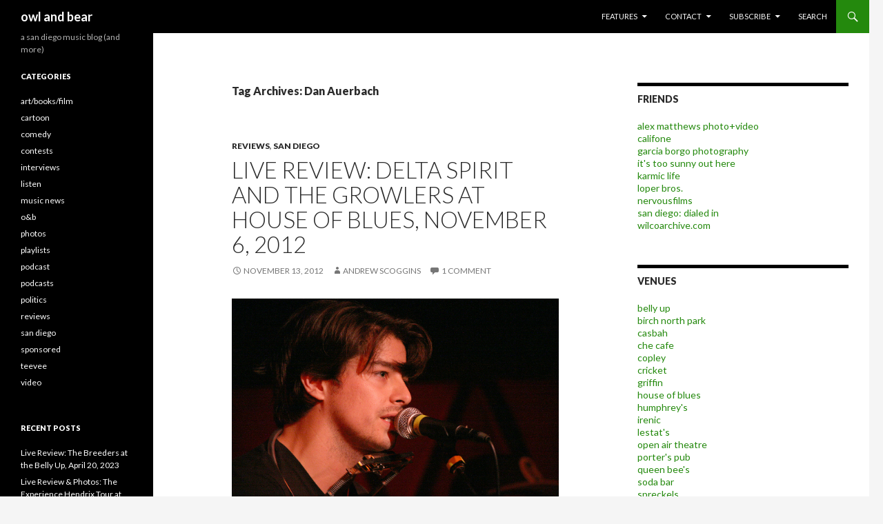

--- FILE ---
content_type: text/html; charset=UTF-8
request_url: https://www.owlandbear.com/tag/dan-auerbach/
body_size: 12070
content:
<!DOCTYPE html>
<!--[if IE 7]>
<html class="ie ie7" lang="en-US">
<![endif]-->
<!--[if IE 8]>
<html class="ie ie8" lang="en-US">
<![endif]-->
<!--[if !(IE 7) | !(IE 8) ]><!-->
<html lang="en-US">
<!--<![endif]-->
<head>
	<meta charset="UTF-8">
	<meta name="viewport" content="width=device-width">
	
	<link rel="profile" href="https://gmpg.org/xfn/11">
	<link rel="pingback" href="https://www.owlandbear.com/xmlrpc.php">
	<!--[if lt IE 9]>
	<script src="https://www.owlandbear.com/wp-content/themes/twentyfourteen/js/html5.js"></script>
	<![endif]-->
	
<!-- This site is optimized with the Yoast SEO plugin v13.3 - https://yoast.com/wordpress/plugins/seo/ -->
<title>Dan Auerbach Archives - owl and bear</title>
<meta name="description" content="a san diego music blog (and more)"/>
<meta name="robots" content="max-snippet:-1, max-image-preview:large, max-video-preview:-1"/>
<link rel="canonical" href="https://www.owlandbear.com/tag/dan-auerbach/" />
<meta property="og:locale" content="en_US" />
<meta property="og:type" content="object" />
<meta property="og:title" content="Dan Auerbach Archives - owl and bear" />
<meta property="og:description" content="a san diego music blog (and more)" />
<meta property="og:url" content="https://www.owlandbear.com/tag/dan-auerbach/" />
<meta property="og:site_name" content="owl and bear" />
<meta property="og:image" content="https://www.owlandbear.com/wp-content/uploads/2011/08/owl-and-bear-logo.jpg" />
<meta name="twitter:card" content="summary" />
<meta name="twitter:description" content="a san diego music blog (and more)" />
<meta name="twitter:title" content="Dan Auerbach Archives - owl and bear" />
<meta name="twitter:site" content="@owlandbear" />
<meta name="twitter:image" content="https://www.owlandbear.com/wp-content/uploads/2011/08/owl-and-bear-logo.jpg" />
<script type='application/ld+json' class='yoast-schema-graph yoast-schema-graph--main'>{"@context":"https://schema.org","@graph":[{"@type":"WebSite","@id":"https://www.owlandbear.com/#website","url":"https://www.owlandbear.com/","name":"owl and bear","inLanguage":"en-US","description":"a san diego music blog (and more)","potentialAction":[{"@type":"SearchAction","target":"https://www.owlandbear.com/?s={search_term_string}","query-input":"required name=search_term_string"}]},{"@type":"CollectionPage","@id":"https://www.owlandbear.com/tag/dan-auerbach/#webpage","url":"https://www.owlandbear.com/tag/dan-auerbach/","name":"Dan Auerbach Archives - owl and bear","isPartOf":{"@id":"https://www.owlandbear.com/#website"},"inLanguage":"en-US","description":"a san diego music blog (and more)"}]}</script>
<!-- / Yoast SEO plugin. -->

<link rel='dns-prefetch' href='//fonts.googleapis.com' />
<link rel='dns-prefetch' href='//s.w.org' />
<link rel="alternate" type="application/rss+xml" title="owl and bear &raquo; Feed" href="https://www.owlandbear.com/feed/" />
<link rel="alternate" type="application/rss+xml" title="owl and bear &raquo; Comments Feed" href="https://www.owlandbear.com/comments/feed/" />
<link rel="alternate" type="application/rss+xml" title="owl and bear &raquo; Dan Auerbach Tag Feed" href="https://www.owlandbear.com/tag/dan-auerbach/feed/" />
<!-- This site uses the Google Analytics by MonsterInsights plugin v7.10.4 - Using Analytics tracking - https://www.monsterinsights.com/ -->
<script type="text/javascript" data-cfasync="false">
	var mi_version         = '7.10.4';
	var mi_track_user      = true;
	var mi_no_track_reason = '';
	
	var disableStr = 'ga-disable-UA-5215398-1';

	/* Function to detect opted out users */
	function __gaTrackerIsOptedOut() {
		return document.cookie.indexOf(disableStr + '=true') > -1;
	}

	/* Disable tracking if the opt-out cookie exists. */
	if ( __gaTrackerIsOptedOut() ) {
		window[disableStr] = true;
	}

	/* Opt-out function */
	function __gaTrackerOptout() {
	  document.cookie = disableStr + '=true; expires=Thu, 31 Dec 2099 23:59:59 UTC; path=/';
	  window[disableStr] = true;
	}
	
	if ( mi_track_user ) {
		(function(i,s,o,g,r,a,m){i['GoogleAnalyticsObject']=r;i[r]=i[r]||function(){
			(i[r].q=i[r].q||[]).push(arguments)},i[r].l=1*new Date();a=s.createElement(o),
			m=s.getElementsByTagName(o)[0];a.async=1;a.src=g;m.parentNode.insertBefore(a,m)
		})(window,document,'script','//www.google-analytics.com/analytics.js','__gaTracker');

		__gaTracker('create', 'UA-5215398-1', 'auto');
		__gaTracker('set', 'forceSSL', true);
		__gaTracker('send','pageview');
	} else {
		console.log( "" );
		(function() {
			/* https://developers.google.com/analytics/devguides/collection/analyticsjs/ */
			var noopfn = function() {
				return null;
			};
			var noopnullfn = function() {
				return null;
			};
			var Tracker = function() {
				return null;
			};
			var p = Tracker.prototype;
			p.get = noopfn;
			p.set = noopfn;
			p.send = noopfn;
			var __gaTracker = function() {
				var len = arguments.length;
				if ( len === 0 ) {
					return;
				}
				var f = arguments[len-1];
				if ( typeof f !== 'object' || f === null || typeof f.hitCallback !== 'function' ) {
					console.log( 'Not running function __gaTracker(' + arguments[0] + " ....) because you are not being tracked. " + mi_no_track_reason );
					return;
				}
				try {
					f.hitCallback();
				} catch (ex) {

				}
			};
			__gaTracker.create = function() {
				return new Tracker();
			};
			__gaTracker.getByName = noopnullfn;
			__gaTracker.getAll = function() {
				return [];
			};
			__gaTracker.remove = noopfn;
			window['__gaTracker'] = __gaTracker;
					})();
		}
</script>
<!-- / Google Analytics by MonsterInsights -->
		<script type="text/javascript">
			window._wpemojiSettings = {"baseUrl":"https:\/\/s.w.org\/images\/core\/emoji\/12.0.0-1\/72x72\/","ext":".png","svgUrl":"https:\/\/s.w.org\/images\/core\/emoji\/12.0.0-1\/svg\/","svgExt":".svg","source":{"concatemoji":"https:\/\/www.owlandbear.com\/wp-includes\/js\/wp-emoji-release.min.js?ver=5.3.20"}};
			!function(e,a,t){var n,r,o,i=a.createElement("canvas"),p=i.getContext&&i.getContext("2d");function s(e,t){var a=String.fromCharCode;p.clearRect(0,0,i.width,i.height),p.fillText(a.apply(this,e),0,0);e=i.toDataURL();return p.clearRect(0,0,i.width,i.height),p.fillText(a.apply(this,t),0,0),e===i.toDataURL()}function c(e){var t=a.createElement("script");t.src=e,t.defer=t.type="text/javascript",a.getElementsByTagName("head")[0].appendChild(t)}for(o=Array("flag","emoji"),t.supports={everything:!0,everythingExceptFlag:!0},r=0;r<o.length;r++)t.supports[o[r]]=function(e){if(!p||!p.fillText)return!1;switch(p.textBaseline="top",p.font="600 32px Arial",e){case"flag":return s([127987,65039,8205,9895,65039],[127987,65039,8203,9895,65039])?!1:!s([55356,56826,55356,56819],[55356,56826,8203,55356,56819])&&!s([55356,57332,56128,56423,56128,56418,56128,56421,56128,56430,56128,56423,56128,56447],[55356,57332,8203,56128,56423,8203,56128,56418,8203,56128,56421,8203,56128,56430,8203,56128,56423,8203,56128,56447]);case"emoji":return!s([55357,56424,55356,57342,8205,55358,56605,8205,55357,56424,55356,57340],[55357,56424,55356,57342,8203,55358,56605,8203,55357,56424,55356,57340])}return!1}(o[r]),t.supports.everything=t.supports.everything&&t.supports[o[r]],"flag"!==o[r]&&(t.supports.everythingExceptFlag=t.supports.everythingExceptFlag&&t.supports[o[r]]);t.supports.everythingExceptFlag=t.supports.everythingExceptFlag&&!t.supports.flag,t.DOMReady=!1,t.readyCallback=function(){t.DOMReady=!0},t.supports.everything||(n=function(){t.readyCallback()},a.addEventListener?(a.addEventListener("DOMContentLoaded",n,!1),e.addEventListener("load",n,!1)):(e.attachEvent("onload",n),a.attachEvent("onreadystatechange",function(){"complete"===a.readyState&&t.readyCallback()})),(n=t.source||{}).concatemoji?c(n.concatemoji):n.wpemoji&&n.twemoji&&(c(n.twemoji),c(n.wpemoji)))}(window,document,window._wpemojiSettings);
		</script>
		<style type="text/css">
img.wp-smiley,
img.emoji {
	display: inline !important;
	border: none !important;
	box-shadow: none !important;
	height: 1em !important;
	width: 1em !important;
	margin: 0 .07em !important;
	vertical-align: -0.1em !important;
	background: none !important;
	padding: 0 !important;
}
</style>
	<link rel='stylesheet' id='flickr-gallery-css'  href='https://www.owlandbear.com/wp-content/plugins/flickr-gallery/flickr-gallery.css?ver=1.5.3' type='text/css' media='all' />
<link rel='stylesheet' id='fg-jquery-ui-css'  href='https://www.owlandbear.com/wp-content/plugins/flickr-gallery/tab-theme/jquery-ui-1.7.3.css?ver=1.7.3' type='text/css' media='all' />
<link rel='stylesheet' id='jquery-flightbox-css'  href='https://www.owlandbear.com/wp-content/plugins/flickr-gallery/flightbox/jquery.flightbox.css?ver=1.5.3' type='text/css' media='all' />
<link rel='stylesheet' id='wp-block-library-css'  href='https://www.owlandbear.com/wp-includes/css/dist/block-library/style.min.css?ver=5.3.20' type='text/css' media='all' />
<link rel='stylesheet' id='twentyfourteen-lato-css'  href='//fonts.googleapis.com/css?family=Lato%3A300%2C400%2C700%2C900%2C300italic%2C400italic%2C700italic' type='text/css' media='all' />
<link rel='stylesheet' id='genericons-css'  href='https://www.owlandbear.com/wp-content/themes/twentyfourteen/genericons/genericons.css?ver=3.0.2' type='text/css' media='all' />
<link rel='stylesheet' id='twentyfourteen-style-css'  href='https://www.owlandbear.com/wp-content/themes/twentyfourteen/style.css?ver=5.3.20' type='text/css' media='all' />
<!--[if lt IE 9]>
<link rel='stylesheet' id='twentyfourteen-ie-css'  href='https://www.owlandbear.com/wp-content/themes/twentyfourteen/css/ie.css?ver=20131205' type='text/css' media='all' />
<![endif]-->
<link rel='stylesheet' id='rpt_front_style-css'  href='https://www.owlandbear.com/wp-content/plugins/related-posts-thumbnails/assets/css/front.css?ver=1.6.2' type='text/css' media='all' />
<link rel='stylesheet' id='lightboxStyle-css'  href='https://www.owlandbear.com/wp-content/plugins/lightbox-plus/css/shadowed/colorbox.min.css?ver=2.7.2' type='text/css' media='screen' />
<script type='text/javascript' src='https://www.owlandbear.com/wp-includes/js/jquery/jquery.js?ver=1.12.4-wp'></script>
<script type='text/javascript' src='https://www.owlandbear.com/wp-includes/js/jquery/jquery-migrate.min.js?ver=1.4.1'></script>
<script type='text/javascript' src='https://www.owlandbear.com/wp-content/plugins/flickr-gallery/flightbox/jquery.flightbox.js?ver=1.5.3'></script>
<script type='text/javascript'>
/* <![CDATA[ */
var monsterinsights_frontend = {"js_events_tracking":"true","download_extensions":"doc,pdf,ppt,zip,xls,docx,pptx,xlsx","inbound_paths":"[]","home_url":"https:\/\/www.owlandbear.com","hash_tracking":"false"};
/* ]]> */
</script>
<script type='text/javascript' src='https://www.owlandbear.com/wp-content/plugins/google-analytics-for-wordpress/assets/js/frontend.min.js?ver=7.10.4'></script>
<link rel='https://api.w.org/' href='https://www.owlandbear.com/wp-json/' />
<link rel="EditURI" type="application/rsd+xml" title="RSD" href="https://www.owlandbear.com/xmlrpc.php?rsd" />
<link rel="wlwmanifest" type="application/wlwmanifest+xml" href="https://www.owlandbear.com/wp-includes/wlwmanifest.xml" /> 
<meta name="generator" content="WordPress 5.3.20" />


<!-- WP Links CSS-->
<style type="text/css">
.wp-links-icon { background:url("https://www.owlandbear.com/wp-content/plugins/wp-links/icons/") no-repeat 100% 50%; padding-right:15px; margin-right: 2px;};
</style>

			<script type="text/javascript">
				var get_sizes = null;
							</script>
		      <style>
      #related_posts_thumbnails li{
          border-right: 1px solid #DDDDDD;
          background-color: #FFFFFF      }
      #related_posts_thumbnails li:hover{
          background-color: #FFFFFF;
      }
      .relpost_content{
          font-size: 1empx;
          color: #333333;
      }
      .relpost-block-single{
          background-color: #FFFFFF;
          border-right: 1px solid  #DDDDDD;
          border-left: 1px solid  #DDDDDD;
          margin-right: -1px;
      }
      .relpost-block-single:hover{
          background-color: #FFFFFF;
      }
      </style>

  </head>

<body class="archive tag tag-dan-auerbach tag-4512 group-blog masthead-fixed list-view">
<div id="page" class="hfeed site">
	
	<header id="masthead" class="site-header" role="banner">
		<div class="header-main">
			<h1 class="site-title"><a href="https://www.owlandbear.com/" rel="home">owl and bear</a></h1>

			<div class="search-toggle">
				<a href="#search-container" class="screen-reader-text">Search</a>
			</div>

			<nav id="primary-navigation" class="site-navigation primary-navigation" role="navigation">
				<button class="menu-toggle">Primary Menu</button>
				<a class="screen-reader-text skip-link" href="#content">Skip to content</a>
				<div class="menu-navigation-container"><ul id="menu-navigation" class="nav-menu"><li id="menu-item-37689" class="menu-item menu-item-type-custom menu-item-object-custom menu-item-has-children menu-item-37689"><a>features</a>
<ul class="sub-menu">
	<li id="menu-item-43943" class="menu-item menu-item-type-taxonomy menu-item-object-category menu-item-43943"><a href="https://www.owlandbear.com/category/art-books-film/">art/books/film</a></li>
	<li id="menu-item-43944" class="menu-item menu-item-type-taxonomy menu-item-object-category menu-item-43944"><a href="https://www.owlandbear.com/category/comedy/">comedy</a></li>
	<li id="menu-item-37686" class="menu-item menu-item-type-custom menu-item-object-custom menu-item-37686"><a href="https://owlandbear.com/ticket-giveaways">contests</a></li>
	<li id="menu-item-37680" class="menu-item menu-item-type-taxonomy menu-item-object-category menu-item-37680"><a href="https://www.owlandbear.com/category/listen/">listen</a></li>
	<li id="menu-item-37681" class="menu-item menu-item-type-taxonomy menu-item-object-category menu-item-37681"><a href="https://www.owlandbear.com/category/interviews/">interviews</a></li>
	<li id="menu-item-37683" class="menu-item menu-item-type-taxonomy menu-item-object-category menu-item-37683"><a href="https://www.owlandbear.com/category/music-news/">music news</a></li>
	<li id="menu-item-37684" class="menu-item menu-item-type-taxonomy menu-item-object-category menu-item-37684"><a href="https://www.owlandbear.com/category/photos/">photos</a></li>
	<li id="menu-item-37688" class="menu-item menu-item-type-taxonomy menu-item-object-category menu-item-37688"><a href="https://www.owlandbear.com/category/podcast/">podcast</a></li>
	<li id="menu-item-37682" class="menu-item menu-item-type-taxonomy menu-item-object-category menu-item-37682"><a href="https://www.owlandbear.com/category/reviews/">reviews</a></li>
	<li id="menu-item-37678" class="menu-item menu-item-type-taxonomy menu-item-object-category menu-item-37678"><a href="https://www.owlandbear.com/category/san-diego/">san diego</a></li>
	<li id="menu-item-37685" class="menu-item menu-item-type-taxonomy menu-item-object-category menu-item-37685"><a href="https://www.owlandbear.com/category/video/">video</a></li>
	<li id="menu-item-37687" class="menu-item menu-item-type-custom menu-item-object-custom menu-item-37687"><a href="http://wilcoarchive.com">wilco archive</a></li>
</ul>
</li>
<li id="menu-item-37690" class="menu-item menu-item-type-custom menu-item-object-custom menu-item-has-children menu-item-37690"><a>contact</a>
<ul class="sub-menu">
	<li id="menu-item-37691" class="menu-item menu-item-type-post_type menu-item-object-page menu-item-37691"><a href="https://www.owlandbear.com/contact-us/">drop us a line</a></li>
	<li id="menu-item-37692" class="menu-item menu-item-type-post_type menu-item-object-page menu-item-37692"><a href="https://www.owlandbear.com/legal/">legal</a></li>
	<li id="menu-item-42383" class="menu-item menu-item-type-post_type menu-item-object-page menu-item-42383"><a href="https://www.owlandbear.com/advertise-here/">advertise</a></li>
</ul>
</li>
<li id="menu-item-37694" class="menu-item menu-item-type-custom menu-item-object-custom menu-item-has-children menu-item-37694"><a>subscribe</a>
<ul class="sub-menu">
	<li id="menu-item-37695" class="menu-item menu-item-type-custom menu-item-object-custom menu-item-37695"><a href="http://feeds.feedburner.com/owlbear">subscribe to owl and bear</a></li>
	<li id="menu-item-37696" class="menu-item menu-item-type-custom menu-item-object-custom menu-item-37696"><a href="http://feedburner.google.com/fb/a/mailverify?uri=owlbear&#038;loc=en_US">join our email list</a></li>
	<li id="menu-item-91832" class="menu-item menu-item-type-custom menu-item-object-custom menu-item-91832"><a href="https://itunes.apple.com/us/podcast/owl-and-bear-podcasts/id955262634">podcast (itunes link)</a></li>
	<li id="menu-item-37697" class="menu-item menu-item-type-custom menu-item-object-custom menu-item-37697"><a href="http://feeds.feedburner.com/owlandbear/podcast">podcast (rss feed)</a></li>
	<li id="menu-item-37698" class="menu-item menu-item-type-custom menu-item-object-custom menu-item-37698"><a href="http://feeds2.feedburner.com/owlbearcomments">subscribe to comments</a></li>
</ul>
</li>
<li id="menu-item-37710" class="menu-item menu-item-type-custom menu-item-object-custom menu-item-37710"><a href="https://owlandbear.com/search">search</a></li>
</ul></div>			</nav>
		</div>

		<div id="search-container" class="search-box-wrapper hide">
			<div class="search-box">
				<form role="search" method="get" class="search-form" action="https://www.owlandbear.com/">
				<label>
					<span class="screen-reader-text">Search for:</span>
					<input type="search" class="search-field" placeholder="Search &hellip;" value="" name="s" />
				</label>
				<input type="submit" class="search-submit" value="Search" />
			</form>			</div>
		</div>
	</header><!-- #masthead -->

	<div id="main" class="site-main">

	<section id="primary" class="content-area">
		<div id="content" class="site-content" role="main">

			
			<header class="archive-header">
				<h1 class="archive-title">Tag Archives: Dan Auerbach</h1>

							</header><!-- .archive-header -->

			
<article id="post-44892" class="post-44892 post type-post status-publish format-standard hentry category-reviews category-san-diego tag-dan-auerbach tag-delta-spirit tag-fidlar tag-the-growlers">
	
	<header class="entry-header">
				<div class="entry-meta">
			<span class="cat-links"><a href="https://www.owlandbear.com/category/reviews/" rel="category tag">reviews</a>, <a href="https://www.owlandbear.com/category/san-diego/" rel="category tag">san diego</a></span>
		</div>
		<h1 class="entry-title"><a href="https://www.owlandbear.com/2012/11/13/live-review-delta-spirit-and-the-growlers-at-house-of-blues-november-6-2012/" rel="bookmark">Live Review: Delta Spirit and The Growlers at House of Blues, November 6, 2012</a></h1>
		<div class="entry-meta">
			<span class="entry-date"><a href="https://www.owlandbear.com/2012/11/13/live-review-delta-spirit-and-the-growlers-at-house-of-blues-november-6-2012/" rel="bookmark"><time class="entry-date" datetime="2012-11-13T09:30:24-08:00">November 13, 2012</time></a></span> <span class="byline"><span class="author vcard"><a class="url fn n" href="https://www.owlandbear.com/author/andrew-scoggins/" rel="author">andrew scoggins</a></span></span>			<span class="comments-link"><a href="https://www.owlandbear.com/2012/11/13/live-review-delta-spirit-and-the-growlers-at-house-of-blues-november-6-2012/#comments">1 Comment</a></span>
					</div><!-- .entry-meta -->
	</header><!-- .entry-header -->

		<div class="entry-content">
		<figure id="attachment_44908" aria-describedby="caption-attachment-44908" style="width: 590px" class="wp-caption alignnone"><img src="https://www.owlandbear.com/wp-content/uploads/2012/11/8142096178_42b519ecfc_b.jpg" alt="" title="Delta Spirit" width="590" height="394" class="size-full wp-image-44908" srcset="https://www.owlandbear.com/wp-content/uploads/2012/11/8142096178_42b519ecfc_b.jpg 590w, https://www.owlandbear.com/wp-content/uploads/2012/11/8142096178_42b519ecfc_b-132x88.jpg 132w, https://www.owlandbear.com/wp-content/uploads/2012/11/8142096178_42b519ecfc_b-300x200.jpg 300w" sizes="(max-width: 590px) 100vw, 590px" /><figcaption id="caption-attachment-44908" class="wp-caption-text">Photo by <a href="http://www.flickr.com/photos/wfuv/8142096178/in/set-72157631896491387"  target="_blank" rel="external nofollow"  >wfuv</a></figcaption></figure>
<p><a href="http://deltaspirit.net"  target="_blank" rel="external nofollow"  >Delta Spirit</a> were originally scheduled to play the House of Blues at the end of October with FIDLAR, but due to unknown circumstances, FIDLAR left the tour and <a href="http://www.thegrowlers.com"  target="_blank" rel="external nofollow"  >The Growlers</a> took their place for a belated show last Tuesday.  <a href="https://www.owlandbear.com/2012/11/13/live-review-delta-spirit-and-the-growlers-at-house-of-blues-november-6-2012/#more-44892"  class="more-link"  class="more-link">Continue reading&#8230;</a></p>
	</div><!-- .entry-content -->
	
	<footer class="entry-meta"><span class="tag-links"><a href="https://www.owlandbear.com/tag/dan-auerbach/" rel="tag">Dan Auerbach</a><a href="https://www.owlandbear.com/tag/delta-spirit/" rel="tag">delta spirit</a><a href="https://www.owlandbear.com/tag/fidlar/" rel="tag">FIDLAR</a><a href="https://www.owlandbear.com/tag/the-growlers/" rel="tag">the growlers</a></span></footer></article><!-- #post-## -->

<article id="post-42202" class="post-42202 post type-post status-publish format-standard has-post-thumbnail hentry category-reviews tag-uestlove tag-band-of-gypsys tag-black-keys tag-dan-auerbach tag-dr-john tag-mavis-staples tag-the-roots tag-wilco">
	
	<a class="post-thumbnail" href="https://www.owlandbear.com/2012/05/17/review-dr-john-locked-down/">
	<img width="132" height="132" src="https://www.owlandbear.com/wp-content/uploads/2012/05/Dr.-John-Locked-Down-132x132.jpg" class="attachment-post-thumbnail size-post-thumbnail wp-post-image" alt="" srcset="https://www.owlandbear.com/wp-content/uploads/2012/05/Dr.-John-Locked-Down-132x132.jpg 132w, https://www.owlandbear.com/wp-content/uploads/2012/05/Dr.-John-Locked-Down-150x150.jpg 150w, https://www.owlandbear.com/wp-content/uploads/2012/05/Dr.-John-Locked-Down.jpg 200w" sizes="(max-width: 132px) 100vw, 132px" />	</a>

	
	<header class="entry-header">
				<div class="entry-meta">
			<span class="cat-links"><a href="https://www.owlandbear.com/category/reviews/" rel="category tag">reviews</a></span>
		</div>
		<h1 class="entry-title"><a href="https://www.owlandbear.com/2012/05/17/review-dr-john-locked-down/" rel="bookmark">Album Review: Dr. John &#8211; &#8216;Locked Down&#8217;</a></h1>
		<div class="entry-meta">
			<span class="entry-date"><a href="https://www.owlandbear.com/2012/05/17/review-dr-john-locked-down/" rel="bookmark"><time class="entry-date" datetime="2012-05-17T08:30:13-07:00">May 17, 2012</time></a></span> <span class="byline"><span class="author vcard"><a class="url fn n" href="https://www.owlandbear.com/author/al-howard/" rel="author">al howard</a></span></span>			<span class="comments-link"><a href="https://www.owlandbear.com/2012/05/17/review-dr-john-locked-down/#respond">Leave a comment</a></span>
					</div><!-- .entry-meta -->
	</header><!-- .entry-header -->

		<div class="entry-content">
		<figure id="attachment_42207" aria-describedby="caption-attachment-42207" style="width: 590px" class="wp-caption alignnone"><img src="https://www.owlandbear.com/wp-content/uploads/2012/05/Dr.-John.jpg" alt="" title="Dr. John" width="590" height="392" class="size-full wp-image-42207" srcset="https://www.owlandbear.com/wp-content/uploads/2012/05/Dr.-John.jpg 590w, https://www.owlandbear.com/wp-content/uploads/2012/05/Dr.-John-132x87.jpg 132w, https://www.owlandbear.com/wp-content/uploads/2012/05/Dr.-John-300x199.jpg 300w" sizes="(max-width: 590px) 100vw, 590px" /><figcaption id="caption-attachment-42207" class="wp-caption-text">Photo credit: Lisa Houlgrave</figcaption></figure>
<p>This review is a little late coming. <em>Locked Down</em>, the latest album from <a href="http://drjohn.org/"  target="_blank" rel="external nofollow"  >Dr. John</a>, has likely sat dusty on the shelves of many a record store without receiving the traction it deserves. In an ideal world &#8212; at least, in my ideal world &#8212; convertibles would rip through the summertime blasting &#8220;<a href="http://www.youtube.com/watch?v=sv-VaZRRxhQ"  target="_blank" rel="external nofollow"  >Revolution</a>&#8221; instead of the illiterate sounds of modern pop, though I donâ€™t see that happening anytime soon.  <a href="https://www.owlandbear.com/2012/05/17/review-dr-john-locked-down/#more-42202"  class="more-link"  class="more-link">Continue reading&#8230;</a></p>
	</div><!-- .entry-content -->
	
	<footer class="entry-meta"><span class="tag-links"><a href="https://www.owlandbear.com/tag/uestlove/" rel="tag">?uestlove</a><a href="https://www.owlandbear.com/tag/band-of-gypsys/" rel="tag">Band of Gypsys</a><a href="https://www.owlandbear.com/tag/black-keys/" rel="tag">black keys</a><a href="https://www.owlandbear.com/tag/dan-auerbach/" rel="tag">Dan Auerbach</a><a href="https://www.owlandbear.com/tag/dr-john/" rel="tag">Dr. John</a><a href="https://www.owlandbear.com/tag/mavis-staples/" rel="tag">Mavis Staples</a><a href="https://www.owlandbear.com/tag/the-roots/" rel="tag">The Roots</a><a href="https://www.owlandbear.com/tag/wilco/" rel="tag">wilco</a></span></footer></article><!-- #post-## -->
		</div><!-- #content -->
	</section><!-- #primary -->

<div id="content-sidebar" class="content-sidebar widget-area" role="complementary">
	<aside id="linkcat-35" class="widget links"><h1 class="widget-title">friends</h1>
	<ul class='xoxo blogroll'>
<li><a href="http://alexmatthews.carbonmade.com/">alex matthews photo+video</a></li>
<li><a href="http://califonemusic.com">califone</a></li>
<li><a href="http://garciaborgo.com">garcia borgo photography</a></li>
<li><a href="http://itstoosunnyouthere.com">it&#039;s too sunny out here</a></li>
<li><a href="http://karmic-life.com/">karmic life</a></li>
<li><a href="http://loperbrothers.com">loper bros.</a></li>
<li><a href="http://nervousfilms.com">nervousfilms</a></li>
<li><a href="http://www.sddialedin.com/">san diego: dialed in</a></li>
<li><a href="http://wilcoarchive.com">wilcoarchive.com</a></li>

	</ul>
</aside>
<aside id="linkcat-4488" class="widget links"><h1 class="widget-title">venues</h1>
	<ul class='xoxo blogroll'>
<li><a href="http://bellyup.com">belly up</a></li>
<li><a href="http://www.birchnorthparktheatre.net">birch north park</a></li>
<li><a href="http://casbahmusic.com">casbah</a></li>
<li><a href="http://thechecafe.blogspot.com/">che cafe</a></li>
<li><a href="http://www.sandiegosymphony.org/">copley</a></li>
<li><a href="http://www.livenation.com/Cricket-Wireless-Amphitheatre-tickets-Chula-Vista/venue/82205">cricket</a></li>
<li><a href="http://thegriffinsd.com">griffin</a></li>
<li><a href="http://www.houseofblues.com/venues/clubvenues/sandiego/">house of blues</a></li>
<li><a href="http://www.humphreysconcerts.com/">humphrey&#039;s</a></li>
<li><a href="http://theirenic.com">irenic</a></li>
<li><a href="http://www.lestats.com">lestat&#039;s</a></li>
<li><a href="http://as.sdsu.edu/viejas_arena/oat.html">open air theatre</a></li>
<li><a href="http://porterspub.com">porter&#039;s pub</a></li>
<li><a href="http://www.queenbeessd.com/">queen bee&#039;s</a></li>
<li><a href="http://sodabarmusic.com">soda bar</a></li>
<li><a href="http://www.spreckels.net/">spreckels</a></li>
<li><a href="http://sunsettemple.com">sunset temple</a></li>
<li><a href="http://theloft.ucsd.edu/">the loft at ucsd</a></li>
<li><a href="http://thetincan1.wordpress.com">tin can ale house</a></li>
<li><a href="http://as.sdsu.edu/viejas_arena/">viejas arena</a></li>

	</ul>
</aside>
<aside id="text-392067952" class="widget widget_text">			<div class="textwidget"><a href="https://owlandbear.com"><img src="https://www.owlandbear.com/wp-content/uploads/2011/08/owl-and-bear-logo.jpg"/></a></div>
		</aside><aside id="text-437244838" class="widget widget_text">			<div class="textwidget"><!-- Sidebar3 -->
<script type='text/javascript'>
GA_googleFillSlot("Sidebar3");
</script><p align="right" class="postmetadata2"><a href="https://owlandbear.com/advertise-here">sponsor owl and bear&nbsp;&nbsp;</a></p></div>
		</aside><aside id="text-437244833" class="widget widget_text"><h1 class="widget-title">Subscribe via email</h1>			<div class="textwidget"><form style="border:0px solid #ccc;padding:3px;text-align:left;" action="https://feedburner.google.com/fb/a/mailverify" method="post" target="popupwindow" onsubmit="window.open('http://feedburner.google.com/fb/a/mailverify?uri=owlbear', 'popupwindow', 'scrollbars=yes,width=550,height=520');return true"><input type="text" style="width:215px" name="email"/><input type="hidden" value="owlbear" name="uri"/><input type="hidden" name="loc" value="en_US"/>&nbsp;&nbsp;<input type="submit" value="Subscribe" /></form></div>
		</aside><aside id="text-437244831" class="widget widget_text">			<div class="textwidget"><!-- SidebarMedRec2 -->
<script type='text/javascript'>
GA_googleFillSlot("SidebarMedRec2");
</script><br /></div>
		</aside><aside id="text-437244827" class="widget widget_text">			<div class="textwidget"><br /><!-- SidebarMedRec1 -->
<script type='text/javascript'>
GA_googleFillSlot("SidebarMedRec1");
</script>
<br /></div>
		</aside><aside id="linkcat-567" class="widget links"><h1 class="widget-title">year-end lists</h1>
	<ul class='xoxo blogroll'>
<li><a href="https://www.owlandbear.com/2007/12/19/the-owl-the-bears-top-20-albums-of-2007/">2007 Best Albums</a></li>
<li><a href="https://www.owlandbear.com/2008/12/27/1008-top-albums/">2008 Best Albums</a></li>
<li><a href="https://www.owlandbear.com/download/owl-and-bear%e2%80%99s-best-albums-of-2009/">2009 Best Albums</a></li>
<li><a href="https://www.owlandbear.com/2010/12/30/owl-and-bears-best-albums-of-2010/">2010 Best Albums</a></li>
<li><a href="https://www.owlandbear.com/2012/01/04/owl-and-bears-best-albums-of-2011/">2011 Best Albums</a></li>
<li><a href="https://www.owlandbear.com/2013/01/02/owl-and-bears-best-albums-of-2012/">2012 Best Albums</a></li>
<li><a href="https://www.owlandbear.com/2013/12/19/screw-year-end-lists-were-not-doing-em-anymore/">2013 Best Albums</a></li>

	</ul>
</aside>
<aside id="linkcat-1831" class="widget links"><h1 class="widget-title">selected interviews</h1>
	<ul class='xoxo blogroll'>
<li><a href="https://www.owlandbear.com/2011/01/31/21-abe-vigodawild-nothing/">Abe Vigoda</a></li>
<li><a href="https://www.owlandbear.com/2010/02/18/poetic-memory-april-smith-and-the-great-picture-show-list/">April Smith and the Great Picture Show</a></li>
<li><a href="https://www.owlandbear.com/2012/06/26/interview-beach-house/">Beach House</a></li>
<li><a href="https://www.owlandbear.com/2010/09/08/interview-cloud-cult/">Cloud Cult</a></li>
<li><a href="https://www.owlandbear.com/2010/03/17/interview-darwin-deez/">Darwin Deez</a></li>
<li><a href="https://www.owlandbear.com/2010/06/29/interview-dr-dog/">Dr. Dog</a></li>
<li><a href="https://www.owlandbear.com/2010/07/01/interview-edward-sharpe-and-the-magnetic-zeros/">Edward Sharpe and the Magnetic Zeros</a></li>
<li><a href="https://www.owlandbear.com/2011/07/19/poetic-memory-fitz-and-the-tantrums-list/">Fitz and the Tantrums</a></li>
<li><a href="https://www.owlandbear.com/2009/11/16/poetic-memory-eric-johnson-list/">Fruit Bats</a></li>
<li><a href="https://www.owlandbear.com/2010/03/16/poetic-memory-generationals-list/">Generationals</a></li>
<li><a href="https://www.owlandbear.com/2007/07/25/interview-girl-talk/">Girl Talk</a></li>
<li><a href="https://www.owlandbear.com/2008/09/19/danmurphy/">Golden Smog</a></li>
<li><a href="https://www.owlandbear.com/2011/03/22/poetic-memory-ivan-alyosha-list/">Ivan &amp; Alyosha</a></li>
<li><a href="https://www.owlandbear.com/2010/08/19/poetic-memory-jail-weddings-list/">Jail Weddings</a></li>
<li><a href="https://www.owlandbear.com/2009/12/31/interview-kurt-vile/">Kurt Vile</a></li>
<li><a href="https://www.owlandbear.com/2010/03/02/poetic-memory-langhorne-slim-list/">Langhorne Slim</a></li>
<li><a href="https://www.owlandbear.com/2009/09/01/poetic-memory-local-natives-list/">Local Natives</a></li>
<li><a href="https://www.owlandbear.com/2011/07/08/poetic-memory-luke-rathborne-list/">Luke Rathborne</a></li>
<li><a href="https://www.owlandbear.com/2008/04/01/interview-ryan-kattner-of-man-man/">Man Man (2008)</a></li>
<li><a href="https://www.owlandbear.com/2011/05/10/poetic-memory-man-man-list/">Man Man (2011)</a></li>
<li><a href="https://www.owlandbear.com/2011/06/09/poetic-memory-marissa-nadler-list/">Marissa Nadler</a></li>
<li><a href="https://www.owlandbear.com/2011/01/03/interview-no-age/">No Age</a></li>
<li><a href="https://www.owlandbear.com/2010/07/08/interview-phantogram/">Phantogram</a></li>
<li><a href="https://www.owlandbear.com/2010/02/26/interview-ray-manzarek/">Ray Manzarek</a></li>
<li><a href="https://www.owlandbear.com/2010/12/20/interview-richie-havens/">Richie Havens</a></li>
<li><a href="https://www.owlandbear.com/2011/03/23/poetic-memory-sharon-van-etten-list/">Sharon Van Etten</a></li>
<li><a href="https://www.owlandbear.com/2010/05/13/interview-shout-out-louds/">Shout Out Louds</a></li>
<li><a href="https://www.owlandbear.com/2010/08/11/interview-sleigh-bells/">Sleigh Bells</a></li>
<li><a href="https://www.owlandbear.com/2010/05/07/interview-the-antlers/">The Antlers</a></li>
<li><a href="https://www.owlandbear.com/2010/02/23/poetic-memory-the-clientele-list-2/">The Clientele</a></li>
<li><a href="https://www.owlandbear.com/2011/02/25/poetic-memory-the-love-language-list/">The Love Language</a></li>
<li><a href="https://www.owlandbear.com/2010/03/09/interview-the-morning-benders/">The Morning Benders</a></li>
<li><a href="https://www.owlandbear.com/2010/10/01/poetic-memory-the-prids-list/">The Prids</a></li>
<li><a href="https://www.owlandbear.com/2010/03/18/poetic-memory-tobacco-list/">Tobacco</a></li>
<li><a href="https://www.owlandbear.com/2011/01/26/poetic-memory-tristen-list/">Tristen</a></li>
<li><a href="https://www.owlandbear.com/2011/07/07/interview-viva-voce">Viva Voce</a></li>
<li><a href="https://www.owlandbear.com/2011/05/23/poetic-memory-white-denim-list/">White Denim</a></li>

	</ul>
</aside>
<aside id="linkcat-3948" class="widget links"><h1 class="widget-title">san diego interviews</h1>
	<ul class='xoxo blogroll'>
<li><a href="https://www.owlandbear.com/2009/08/03/poetic-memory-erika-davies/">Erika Davies</a></li>
<li><a href="https://www.owlandbear.com/2011/07/08/poetic-memory-great-power-list/">Great Power</a></li>
<li><a href="https://www.owlandbear.com/2010/08/27/poetic-memory-gun-runner-list/">Gun Runner</a></li>
<li><a href="https://www.owlandbear.com/2010/07/07/poetic-memory-hotel-st-george-list/">Hotel St. George</a></li>
<li><a href="https://www.owlandbear.com/2010/06/02/poetic-memory-normandie-wilson-list/">Normandie Wilson</a></li>
<li><a href="https://www.owlandbear.com/2010/12/08/poetic-memory-owl-eyes-list/">Owl Eyes</a></li>
<li><a href="https://www.owlandbear.com/2010/02/22/interview-shapes-of-future-frames/">Shapes of Future Frames</a></li>
<li><a href="https://www.owlandbear.com/2012/01/20/the-howls-cross-rocky-ground-at-the-casbah-127/">The Howls</a></li>
<li><a href="https://www.owlandbear.com/2011/04/13/pm-midwinters/">The Midwinters</a></li>
<li><a href="https://www.owlandbear.com/2009/10/16/poetic-memory-the-moviegoers-list/">The Moviegoers</a></li>
<li><a href="https://www.owlandbear.com/interviews/poetic-memory-the-old-in-out-list/">The Old In Out</a></li>
<li><a href="https://www.owlandbear.com/2010/03/31/interview-the-silent-comedy/">The Silent Comedy</a></li>
<li><a href="https://www.owlandbear.com/2010/11/30/poetic-memory-the-smart-brothers-list/">The Smart Brothers</a></li>
<li><a href="https://www.owlandbear.com/2011/04/21/poetic-memory-tori-roze-and-the-hot-mess-list/">Tori Roze and the Hot Mess</a></li>
<li><a href="https://www.owlandbear.com/2011/02/10/poetic-memory-tv-girl-list/">TV Girl</a></li>

	</ul>
</aside>
<aside id="text-437244800" class="widget widget_text"><h1 class="widget-title">Subscribe</h1>			<div class="textwidget"><a target="_blank" href="http://facebook.com/owlandbear" rel="noopener noreferrer"><img alt="visit our facebook page" src="https://www.owlandbear.com/wp-content/uploads/2011/09/fb-logo.jpg"></a> <a target="_blank" href="http://twitter.com/owlandbear" rel="noopener noreferrer"><img alt="visit our twitter page" src="https://www.owlandbear.com/wp-content/uploads/2011/09/tw-logo.jpg"></a> <a target="_blank" href="http://feeds2.feedburner.com/owlbear" rel="noopener noreferrer"><img alt="subscribe via rss" src="https://www.owlandbear.com/wp-content/uploads/2011/09/rss-logo.jpg"></a> <a target="_blank" href="http://feedburner.google.com/fb/a/mailverify?uri=owlbear&loc=en_US" rel="noopener noreferrer"><img alt="subscribe via email" src="https://www.owlandbear.com/wp-content/uploads/2011/09/email-logo.jpg"></a></div>
		</aside></div><!-- #content-sidebar -->
<div id="secondary">
		<h2 class="site-description">a san diego music blog (and more)</h2>
	
	
		<div id="primary-sidebar" class="primary-sidebar widget-area" role="complementary">
		<aside id="categories-394643511" class="widget widget_categories"><h1 class="widget-title">Categories</h1>		<ul>
				<li class="cat-item cat-item-503"><a href="https://www.owlandbear.com/category/art-books-film/">art/books/film</a>
</li>
	<li class="cat-item cat-item-5208"><a href="https://www.owlandbear.com/category/cartoon/">cartoon</a>
</li>
	<li class="cat-item cat-item-3571"><a href="https://www.owlandbear.com/category/comedy/">comedy</a>
</li>
	<li class="cat-item cat-item-2307"><a href="https://www.owlandbear.com/category/contest/">contests</a>
</li>
	<li class="cat-item cat-item-44"><a href="https://www.owlandbear.com/category/interviews/">interviews</a>
</li>
	<li class="cat-item cat-item-3"><a href="https://www.owlandbear.com/category/listen/">listen</a>
</li>
	<li class="cat-item cat-item-460"><a href="https://www.owlandbear.com/category/music-news/">music news</a>
</li>
	<li class="cat-item cat-item-2346"><a href="https://www.owlandbear.com/category/ob/">o&amp;b</a>
</li>
	<li class="cat-item cat-item-2432"><a href="https://www.owlandbear.com/category/photos/">photos</a>
</li>
	<li class="cat-item cat-item-5894"><a href="https://www.owlandbear.com/category/playlists/">playlists</a>
</li>
	<li class="cat-item cat-item-2"><a href="https://www.owlandbear.com/category/podcast/">podcast</a>
</li>
	<li class="cat-item cat-item-5654"><a href="https://www.owlandbear.com/category/podcasts/">podcasts</a>
</li>
	<li class="cat-item cat-item-3659"><a href="https://www.owlandbear.com/category/politics/">politics</a>
</li>
	<li class="cat-item cat-item-13"><a href="https://www.owlandbear.com/category/reviews/">reviews</a>
</li>
	<li class="cat-item cat-item-47"><a href="https://www.owlandbear.com/category/san-diego/">san diego</a>
</li>
	<li class="cat-item cat-item-4984"><a href="https://www.owlandbear.com/category/sponsored/">sponsored</a>
</li>
	<li class="cat-item cat-item-585"><a href="https://www.owlandbear.com/category/teevee/">teevee</a>
</li>
	<li class="cat-item cat-item-51"><a href="https://www.owlandbear.com/category/video/">video</a>
</li>
		</ul>
			</aside>		<aside id="recent-posts-3" class="widget widget_recent_entries">		<h1 class="widget-title">Recent Posts</h1>		<ul>
											<li>
					<a href="https://www.owlandbear.com/2023/04/24/live-review-the-breeders-at-the-belly-up-april-20-2023/">Live Review: The Breeders at the Belly Up, April 20, 2023</a>
									</li>
											<li>
					<a href="https://www.owlandbear.com/2017/03/17/live-review-photos-the-experience-hendrix-tour-at-harrahs/">Live Review &#038; Photos: The Experience Hendrix Tour at Harrah&#8217;s, March 4, 2017</a>
									</li>
											<li>
					<a href="https://www.owlandbear.com/2016/12/19/live-review-photos-91x-wrex-the-halls-2016/">Live Review &#038; Photos: 91x Wrex the Halls 2016 (Night 1)</a>
									</li>
											<li>
					<a href="https://www.owlandbear.com/2016/12/07/live-review-photos-lucius-cactus-blossoms-belly-november-19-2016/">Live Review &#038; Photos: Lucius and the Cactus Blossoms at the Belly Up, November 19, 2016</a>
									</li>
											<li>
					<a href="https://www.owlandbear.com/2016/12/06/live-review-photos-andra-day-chloe-x-halle-humphreys-concerts-bay-november-2-2016/">Live Review &#038; Photos: Andra Day and Chloe x Halle at Humphreys Concerts By the Bay, November 2, 2016</a>
									</li>
											<li>
					<a href="https://www.owlandbear.com/2016/11/18/owl-and-bear-podcast-november-2016/">The Owl and Bear Podcast: November 2016</a>
									</li>
											<li>
					<a href="https://www.owlandbear.com/2016/11/15/live-photos-sleigh-bells-at-observatory-north-park/">Live Photos: Sleigh Bells at Observatory North Park, November 11, 2016</a>
									</li>
											<li>
					<a href="https://www.owlandbear.com/2016/11/14/video-premiere-barbarian-last-call-withdrawal/">Video Premiere: Barbarian &#8211; &#8220;Last Call Withdrawal&#8221;</a>
									</li>
											<li>
					<a href="https://www.owlandbear.com/2016/11/08/live-review-photos-gwen-stefani-irvine-meadows-amphitheatre/">Live Review &#038; Photos: Gwen Stefani at Irvine Meadows Amphitheatre, October 30, 2016</a>
									</li>
											<li>
					<a href="https://www.owlandbear.com/2016/11/07/live-photos-fidlar-swimrs-and-the-frights-at-observatory-north-park-october-28-2016/">Live Review &#038; Photos: FIDLAR, SWMRS, and The Frights at Observatory North Park, October 28, 2016</a>
									</li>
											<li>
					<a href="https://www.owlandbear.com/2016/10/31/live-review-bon-iver-at-copley-symphony-hall/">Live Review: Bon Iver at Copley Symphony Hall, October 26, 2016</a>
									</li>
											<li>
					<a href="https://www.owlandbear.com/2016/10/27/video-premiere-soft-lions-digital-girls/">Video Premiere: Soft Lions &#8211; &#8220;Digital Girls&#8221;</a>
									</li>
											<li>
					<a href="https://www.owlandbear.com/2016/10/24/live-photos-young-the-giant-ra-ra-riot-house-blues/">Live Photos: Young the Giant and Ra Ra Riot at House of Blues, October 18, 2016</a>
									</li>
											<li>
					<a href="https://www.owlandbear.com/2016/10/19/the-owl-and-bear-podcast-october-2016/">The Owl and Bear Podcast: October 2016</a>
									</li>
											<li>
					<a href="https://www.owlandbear.com/2016/10/18/live-review-photos-prophets-of-rage-at-sleep-train-ampitheatre-october-15-2016/">Live Review &#038; Photos: Prophets of Rage at Sleep Train Amphitheatre, October 15, 2016</a>
									</li>
											<li>
					<a href="https://www.owlandbear.com/2016/10/06/live-review-photos-the-naked-and-famous-and-the-chain-gang-of-1974/">Live Review &#038; Photos: The Naked and Famous and The Chain Gang of 1974</a>
									</li>
											<li>
					<a href="https://www.owlandbear.com/2016/09/30/live-review-photos-tegan-and-sara-at-the-observatory-north-park-september-25-2016/">Live Review &#038; Photos: Tegan and Sara at the Observatory North Park, September 25, 2016</a>
									</li>
											<li>
					<a href="https://www.owlandbear.com/2016/09/27/live-photos-sigur-ros-at-copley-symphony-hall-september-23-2016/">Live Photos: Sigur RÃ³s at Copley Symphony Hall, September 23, 2016</a>
									</li>
											<li>
					<a href="https://www.owlandbear.com/2016/09/26/live-photos-local-natives-and-charlotte-day-wilson-at-observatory-north-park-september-15-2016/">Live Photos: Local Natives and Charlotte Day Wilson at Observatory North Park, September 15, 2016</a>
									</li>
											<li>
					<a href="https://www.owlandbear.com/2016/09/19/the-owl-and-bear-podcast-september-2016/">The Owl and Bear Podcast: September 2016</a>
									</li>
											<li>
					<a href="https://www.owlandbear.com/2016/09/13/live-photos-interview-star-girls-burlesque/">Live Photos &#038; Interview: &#8220;Star Girls&#8221; Burlesque</a>
									</li>
											<li>
					<a href="https://www.owlandbear.com/2016/09/12/live-photos-summerfest-2016/">Live Photos: Summerfest 2016</a>
									</li>
											<li>
					<a href="https://www.owlandbear.com/2016/09/06/live-review-and-photos-the-kills-at-observatory-north-park-september-4-2016/">Live Review &#038; Photos: The Kills at Observatory North Park, September 4, 2016</a>
									</li>
											<li>
					<a href="https://www.owlandbear.com/2016/09/02/live-photos-santana-at-cal-coast-credit-union-open-air-theatre-august-31-2016/">Live Photos: Santana at Cal Coast Credit Union Open Air Theatre, August 31, 2016</a>
									</li>
											<li>
					<a href="https://www.owlandbear.com/2016/08/30/live-review-the-black-heart-procession-at-the-casbah-august-24-2016/">Live Review: The Black Heart Procession at the Casbah, August 24, 2016</a>
									</li>
											<li>
					<a href="https://www.owlandbear.com/2016/08/29/live-review-guns-n-roses-at-qualcomm-stadium-august-22-2016/">Live Review: Guns N&#8217; Roses at Qualcomm Stadium, August 22, 2016</a>
									</li>
											<li>
					<a href="https://www.owlandbear.com/2016/08/18/the-owl-and-bear-podcast-august-2016/">The Owl and Bear Podcast: August 2016</a>
									</li>
											<li>
					<a href="https://www.owlandbear.com/2016/08/15/live-review-photos-kenny-chesney-and-old-dominion-at-sleep-train-ampitheatre-august-4-2016/">Live Review &#038; Photos: Kenny Chesney and Old Dominion at Sleep Train Amphitheatre, August 4, 2016</a>
									</li>
											<li>
					<a href="https://www.owlandbear.com/2016/08/09/live-review-photos-weird-al-yankovic-at-cal-coast-outdoor-ampitheatre/">Live Review &#038; Photos: â€œWeird Alâ€ Yankovic at Cal Coast Open Air Theatre</a>
									</li>
											<li>
					<a href="https://www.owlandbear.com/2016/08/08/live-review-photos-duran-duran-and-chic-with-nile-rodgers-at-sleep-train-ampitheatre-august-2-2016/">Live Review &#038; Photos: Duran Duran and Chic with Nile Rodgers at Sleep Train Ampitheatre, August 2, 2016</a>
									</li>
					</ul>
		</aside>	</div><!-- #primary-sidebar -->
	</div><!-- #secondary -->

		</div><!-- #main -->

		<footer id="colophon" class="site-footer" role="contentinfo">

			
			<div class="site-info">
								<a href="http://wordpress.org/">Proudly powered by WordPress</a>
			</div><!-- .site-info -->
		</footer><!-- #colophon -->
	</div><!-- #page -->

				<script type="text/javascript">
				(function($){
					$(function(){
						$("img.flickr.square,img.flickr.thumbnail,img.flickr.small").flightbox({size_callback: get_sizes});
					});
				})(jQuery);
			</script>
		<!-- Lightbox Plus Colorbox v2.7.2/1.5.9 - 2013.01.24 - Message: 0-->
<script type="text/javascript">
jQuery(document).ready(function($){
  $("a[rel*=lightbox]").colorbox({speed:350,initialWidth:"300",initialHeight:"100",maxHeight:"94%",opacity:0.8,previous:"prev",loop:false,scrolling:false,escKey:false,arrowKey:false,top:false,right:false,bottom:false,left:false});
});
</script>
<script type='text/javascript' src='https://www.owlandbear.com/wp-includes/js/jquery/ui/core.min.js?ver=1.11.4'></script>
<script type='text/javascript' src='https://www.owlandbear.com/wp-includes/js/jquery/ui/widget.min.js?ver=1.11.4'></script>
<script type='text/javascript' src='https://www.owlandbear.com/wp-includes/js/jquery/ui/tabs.min.js?ver=1.11.4'></script>
<script type='text/javascript' src='https://www.owlandbear.com/wp-content/themes/twentyfourteen/js/functions.js?ver=20140319'></script>
<script type='text/javascript' src='https://www.owlandbear.com/wp-content/plugins/lightbox-plus/js/jquery.colorbox.1.5.9-min.js?ver=1.5.9'></script>
<script type='text/javascript' src='https://www.owlandbear.com/wp-includes/js/wp-embed.min.js?ver=5.3.20'></script>
</body>
</html>

--- FILE ---
content_type: text/css
request_url: https://www.owlandbear.com/wp-content/plugins/flickr-gallery/flightbox/jquery.flightbox.css?ver=1.5.3
body_size: 329
content:
#floverlay {
	background-color: 	#000000;
	opacity: 			0.9;
	position: 			fixed;
	top: 				0px;
	left: 0px;
	z-index: 			1000;
	/*-ms-filter: "progid:DXImageTransform.Microsoft.Alpha(Opacity=90)";*/
	filter: alpha(opacity=90);

}

#flightbox {
	top: 100px;
	width: 100px;
	height: 100px;
	position: 		absolute;
	background-color: 	#FFFFFF;
	z-index: 1001;
	padding: 15px;
	background: #FFFFFF url(images/loading.gif) no-repeat scroll center center;
	-moz-border-radius: 5px;
	-webkit-border-radius: 5px;
	border-radius: 5px;

}

#flightbox-close {
	float: right;
	width: 75px;
	height: 18px;
	background: #FFFFFF url(images/close.gif) no-repeat scroll center center;
	text-align: right;
	cursor: pointer;
}

#flightbox-prev, #flightbox-next {
	width: 54px;
	height: 33px;
	position: absolute;
	top: 25%;
	display: none;
}

#flightbox-prev {
	left: 0px;
	background: #FFFFFF url(images/prev.gif) no-repeat scroll center left;	
	-moz-border-radius-topright: 3px;
	-moz-border-radius-bottomright: 3px;
	-webkit-border-top-right-radius: 3px;
	-webkit-border-bottom-right-radius: 3px;
	border-top-right-radius: 3px;
	border-bottom-right-radius: 3px;

}


#flightbox-next {
	right: 0px;
	background: #FFFFFF url(images/next.gif) no-repeat scroll center right;	
	-moz-border-radius-topleft: 3px;
	-moz-border-radius-bottomleft: 3px;
	-webkit-border-top-left-radius: 3px;
	-webkit-border-bottom-left-radius: 3px;
	border-top-left-radius: 3px;
	border-bottom-left-radius: 3px;
}

#flightbox-left, #flightbox-right {
	position: absolute;
	top: 15px;
	cursor: pointer;
	z-index: 20000;
	background-image: url(images/blank.gif);
}

#flightbox-video {
	z-index: 20001;
}

#flightbox-left { left: 15px; }
#flightbox-right { right: 15px; }


#flightbox-image {
	display: none;
}

#flightbox-meta {
	padding-top: 5px;
	display: none;
	text-align: left;
}

#flightbox-title {
	font-size: 12pt;
	font-family: Arial;
	margin-right: 40px;
}


--- FILE ---
content_type: text/plain
request_url: https://www.google-analytics.com/j/collect?v=1&_v=j102&a=1035305939&t=pageview&_s=1&dl=https%3A%2F%2Fwww.owlandbear.com%2Ftag%2Fdan-auerbach%2F&ul=en-us%40posix&dt=Dan%20Auerbach%20Archives%20-%20owl%20and%20bear&sr=1280x720&vp=1280x720&_u=YEBAAUABCAAAACAAI~&jid=1482226130&gjid=1971664416&cid=1425827664.1764591863&tid=UA-5215398-1&_gid=10675660.1764591863&_r=1&_slc=1&z=1721154598
body_size: -451
content:
2,cG-GFPTHN0V7C

--- FILE ---
content_type: text/javascript
request_url: https://www.owlandbear.com/wp-content/plugins/flickr-gallery/flightbox/jquery.flightbox.js?ver=1.5.3
body_size: 2224
content:
/**
 * LICENSE
 * This file is part of Flickr Gallery.
 *
 * Flickr Gallery is free software; you can redistribute it and/or
 * modify it under the terms of the GNU General Public License
 * as published by the Free Software Foundation; either version 2
 * of the License, or (at your option) any later version.
 *
 * This program is distributed in the hope that it will be useful,
 * but WITHOUT ANY WARRANTY; without even the implied warranty of
 * MERCHANTABILITY or FITNESS FOR A PARTICULAR PURPOSE.  See the
 * GNU General Public License for more details.
 *
 * You should have received a copy of the GNU General Public License
 * along with this program; if not, write to the Free Software
 * Foundation, Inc., 51 Franklin Street, Fifth Floor, Boston, MA  02110-1301, USA.
 *
 * @package    flickr-gallery
 * @author     Dan Coulter <dan@dancoulter.com>
 * @copyright  Copyright 2009 Dan Coulter
 * @license    http://www.gnu.org/licenses/gpl.txt GPL 2.0
 * @version    1.0.3
 * @link       http://co.deme.me/projects/flickr-gallery/
 */
;(function($){
	$.flightboxIsVideo = false;
	$.flightboxShow = function($calling, options) {
		$calling = $($calling);
		$(".flightbox-current").removeClass("flightbox-current");
		$calling.addClass("flightbox-current");
		var $flightbox = $("#flightbox");
		$("#flightbox-image, #flightbox-meta").remove();
		
		$flightbox.prepend("<img id='flightbox-image' src='' />");
		$image = $("#flightbox-image");
		$("#flightbox-image").after("<div id='flightbox-meta'><div id='flightbox-close'></div><div id='flightbox-title'></div><div id='flightbox-description'></div><div id='flightbox-flickr-link'><a href='' target='_blank'>View this <span id='flightbox-type'>photo</span> on Flickr</a></div></div>");

		$image.unbind("load");
		$image.load(function(){
			$("#flightbox-title").html($calling.attr("title"));
			$("#flightbox-flickr-link a").attr("href", $calling.parent("a").attr("href"));
			$("#flightbox-meta").css({width:$image.innerWidth()});
			
			$("#flightbox-left, #flightbox-right").css({
				top: 15,
				width: Math.floor($image.innerWidth()/2),
				height: $image.innerHeight()
			});
			$("#flightbox-close").click(function(){
				$("#floverlay").remove();
				$("#flightbox").remove();
			});


			$("#flightbox-video").remove();
			if ( $calling.hasClass("video") ) {
				$.flightboxIsVideo = true;
				$("#flightbox-right,#flightbox-left").css({height: 33, top: $image.innerHeight()+15});
				$("#flightbox-prev,#flightbox-next").css({top:0, display:"block"});
				$("#flightbox-meta").css({paddingTop:33});
				
				var img_data = $image.attr("src").match(/[^\/]+_[^\/]+.jpg/g)[0].split(".")[0];
				var photo_id = img_data.split("_")[0];
				var photo_secret = img_data.split("_")[1];
				$image.before('<div id="flightbox-video" style="display: none;"><object type="application/x-shockwave-flash" width="' + $image.width() + '" height="' + $image.height() + '" data="http://www.flickr.com/apps/video/stewart.swf?v=67090&photo_id=' + photo_id + '&photo_secret=' + photo_secret + '" classid="clsid:D27CDB6E-AE6D-11cf-96B8-444553540000"><param name="movie" value="http://www.flickr.com/apps/video/stewart.swf?v=67090&photo_id=' + photo_id + '&photo_secret=' + photo_secret + '"></param>								<param name="bgcolor" value="#000000"></param>								<param name="allowFullScreen" value="true"></param>								<embed type="application/x-shockwave-flash" src="http://www.flickr.com/apps/video/stewart.swf?v=67090&photo_id=' + photo_id + '&photo_secret=' + photo_secret + '" bgcolor="#000000" allowfullscreen="true" flashvars="intl_lang=en-us&amp;photo_secret=' + photo_secret + '&amp;photo_id=' + photo_id + '" width="' + $image.width() + '" height="' + $image.height() + '"></embed></object></div>').hide();
				$("#flightbox-type").html("video");
			} else {
				if ( $.flightboxIsVideo == true ) {
					$("#flightbox-next, #flightbox-prev").hide()
				}

				$.flightboxIsVideo = false;
				$("#flightbox-prev,#flightbox-next").css({top:100});
				$("#flightbox-meta").css({paddingTop:0});
				$("#flightbox-type").html("photo");
			}

			$("#flightbox").animate({
				left:	(($("body").width() - $image.innerWidth()-30)/2),
				height: $image.innerHeight() + $("#flightbox-meta").innerHeight(),
				width: $image.innerWidth()
			}, "normal", "swing", function(){
				$("#flightbox-meta").fadeIn("fast");
				if ( !$calling.hasClass("video") ) {
					$image.fadeIn("fast");
				} else {
					$("#flightbox-video").show();
				}
			});
			
			$("#flightbox-left").click(function(){
				$prev = $calling.parents(".flickr-thumb").prev(".flickr-thumb").find("img");
				if ( $prev.length ) {
					$.flightboxShow($prev, options);
				} else {
					$("#flightbox").remove();
					$("#floverlay").remove();
				}
			});
			$("#flightbox-right").click(function(){
				$next = $calling.parents(".flickr-thumb").next(".flickr-thumb").find("img");
				if ( $next.length ) {
					$.flightboxShow($next, options);
				} else {
					$("#flightbox").remove();
					$("#floverlay").remove();
				}
			});
			
		});
		
		if ( options.size_callback == null || $calling.hasClass("video") ) {
			$image.attr("src", $calling.attr("src").replace(/_[stm]\./g, "."));
		} else {
			info = options.size_callback($calling.attr("src").match(/[^\/]+_[^\/]+_[stm].jpg/g)[0].split("_")[0]);
			$("#flightbox-description").html(info.description);
			max_width = $(window).width() - 30;
			max_height = $(window).height() - 50 - 30 - $("#flightbox-meta").height();
			//console.log($("#flightbox-description"));
			//console.log($("#flightbox-image"));
			var index = -1;
			$.each(info.sizes, function(key){
				if ( index == -1 && (this.width > max_width || this.height > max_height) ) {
					index = key - 1;
				}
			});
			if ( index == -1 ) index = info.sizes.length - 1;
			$image.attr("src", info.sizes[index].source);
		}

		
	}
	
	$.fn.flightbox = function(options) {
		var defaults = {
			size_callback: null
		}
		if ( options == undefined ) {
			options = defaults;
		} else {
			$.each(defaults, function(key){
				if ( options[key] == undefined ) {
					options[key] = defaults[key];
				}
			});
		}
		return this.each(function(){
			$(this).click(function(){
				var $calling = $(this);
				var $document = $(this.ie6 ? document.body : document);
				$("body").
					append('<div id="floverlay"></div>').
					append('<div id="flightbox"><div id="flightbox-right"><div id="flightbox-next"></div></div><div id="flightbox-left"><div id="flightbox-prev"></div></div></div>');
					
				var flightbox_offset;
				if (self.pageYOffset) {
					flightbox_offset = self.pageYOffset + 50;
				} else if (document.documentElement && document.documentElement.scrollTop) {
					flightbox_offset = document.documentElement.scrollTop + 50;
				} else if (document.body) {
					flightbox_offset = document.body.scrollTop + 50;
				}
					
				$("#floverlay").css({
					width:	$document.width(),
					height:	$document.height()
				}).click(function(){
					$(this).remove();
					$("#flightbox").remove();
				});
				
				$("#flightbox").css({
					top: flightbox_offset,
					left: (($("body").width() - 130)/2)
				});
				
				$("#flightbox-left, #flightbox-right").mouseover(function(e){
					if ( e.target.id == "flightbox-left" && $(".flightbox-current").parents(".flickr-thumb").prev(".flickr-thumb").find("img").length == 0) {
						$(e.target).css("cursor", "default");
						return;
					} else if ( e.target.id == "flightbox-right" && $(".flightbox-current").parents(".flickr-thumb").next(".flickr-thumb").find("img").length == 0) {
						$(e.target).css("cursor", "default");
						return;
					} else {
						$(e.target).css("cursor", "pointer");
					}
					if ( !$.flightboxIsVideo )
						$(this).children().show();
				});
				$("#flightbox-left, #flightbox-right").mouseout(function(){
					if ( !$.flightboxIsVideo )
						$(this).children().hide();
				});

				$.flightboxShow($calling, options);
				
				return false;
			});
			
		});
	}
})(jQuery);